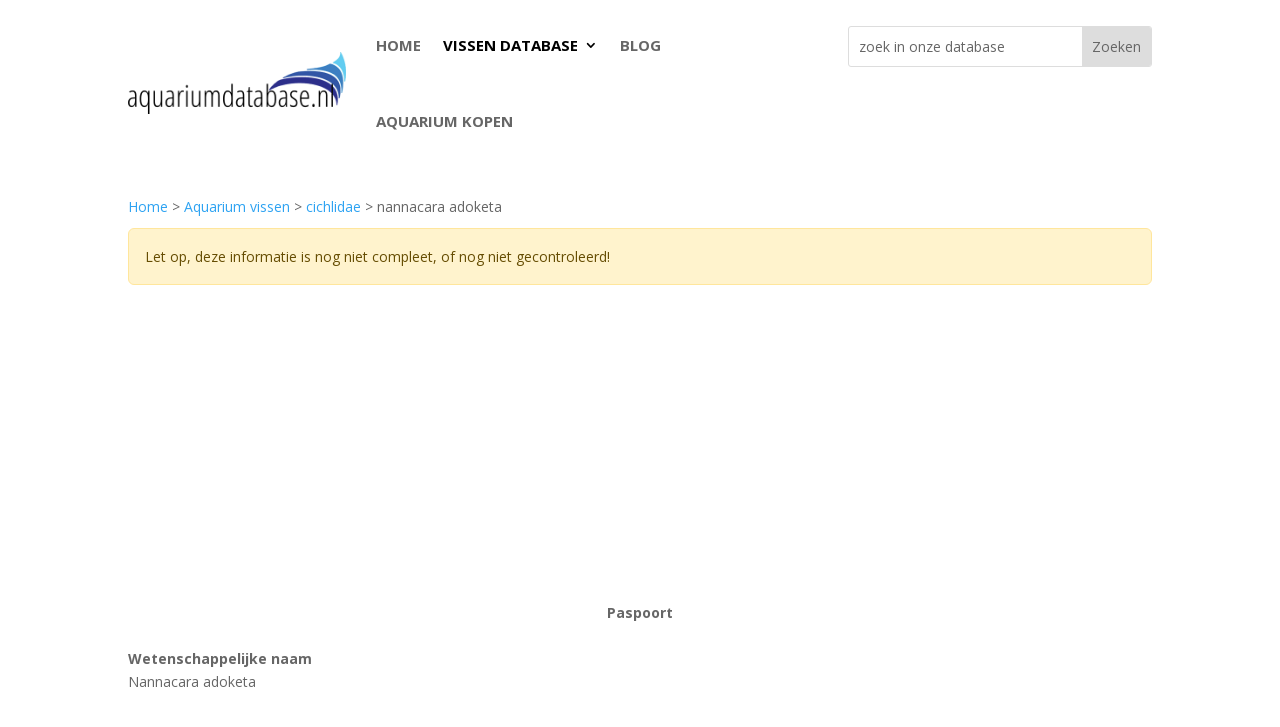

--- FILE ---
content_type: text/html; charset=utf-8
request_url: https://www.google.com/recaptcha/api2/aframe
body_size: 267
content:
<!DOCTYPE HTML><html><head><meta http-equiv="content-type" content="text/html; charset=UTF-8"></head><body><script nonce="Ic6dGbQ6RuTc7NN18kYjhg">/** Anti-fraud and anti-abuse applications only. See google.com/recaptcha */ try{var clients={'sodar':'https://pagead2.googlesyndication.com/pagead/sodar?'};window.addEventListener("message",function(a){try{if(a.source===window.parent){var b=JSON.parse(a.data);var c=clients[b['id']];if(c){var d=document.createElement('img');d.src=c+b['params']+'&rc='+(localStorage.getItem("rc::a")?sessionStorage.getItem("rc::b"):"");window.document.body.appendChild(d);sessionStorage.setItem("rc::e",parseInt(sessionStorage.getItem("rc::e")||0)+1);localStorage.setItem("rc::h",'1768428743866');}}}catch(b){}});window.parent.postMessage("_grecaptcha_ready", "*");}catch(b){}</script></body></html>

--- FILE ---
content_type: application/javascript; charset=utf-8
request_url: https://fundingchoicesmessages.google.com/f/AGSKWxU4uBgcu8ZE_GdJi4yIsyDNszMYOnG-lqTqgIIDx_YCz45I2TTTvsWGmy1YwtOxhHbv-RP19M6rrcQWvTPuhtooxjGYm-Yl3Jhj0BXpSahZMimy3Fsj30jUmFS3o7kGK9CVJ32oq4cVvEdaz-UrDhB8o8TQnANnSczwD5kFphImI3kEtw6MWjyheSbh/_/layer-advert-.net/bnr//728x90?/ad/homepage?/adsyndication.
body_size: -1289
content:
window['cc4c59ea-7c27-42cf-a77b-245610ad7a61'] = true;